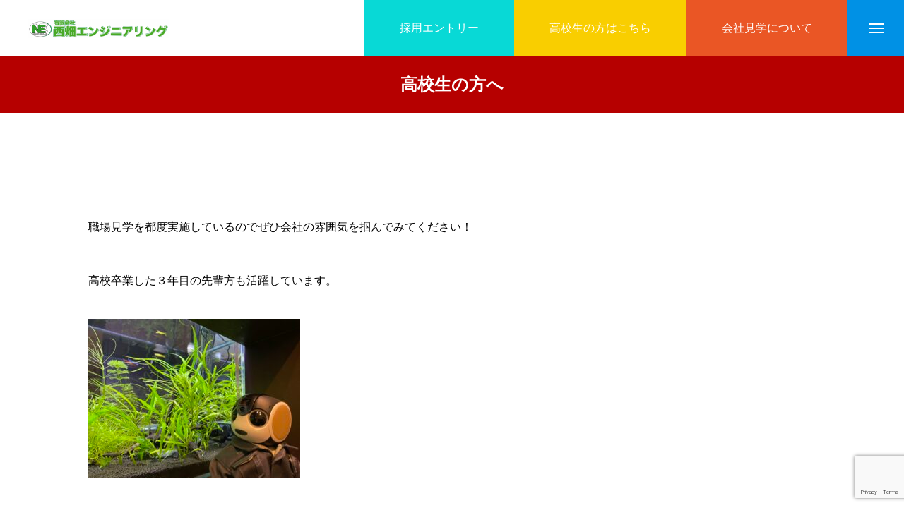

--- FILE ---
content_type: text/html; charset=UTF-8
request_url: https://nishihata-eng.jp/koukousei/
body_size: 7405
content:
<!DOCTYPE html><html class="pc" dir="ltr" lang="ja"><head><meta charset="UTF-8">
<!--[if IE]><meta http-equiv="X-UA-Compatible" content="IE=edge"><![endif]--><meta name="viewport" content="width=device-width"><meta name="description" content="職場見学を都度実施しているのでぜひ会社の雰囲気を掴んでみてください！高校卒業した３年目の先輩方も活躍しています。応募は必ず学校の先生を通してお願いします。"><link rel="pingback" href="https://nishihata-eng.jp/xmlrpc.php"><title>高校生の方へ | 西畑エンジニアリング</title><meta name="robots" content="max-image-preview:large" /><link rel="canonical" href="https://nishihata-eng.jp/koukousei/" /><meta name="generator" content="All in One SEO (AIOSEO) 4.9.3" />
<script type="application/ld+json" class="aioseo-schema">{"@context":"https:\/\/schema.org","@graph":[{"@type":"BreadcrumbList","@id":"https:\/\/nishihata-eng.jp\/koukousei\/#breadcrumblist","itemListElement":[{"@type":"ListItem","@id":"https:\/\/nishihata-eng.jp#listItem","position":1,"name":"\u30db\u30fc\u30e0","item":"https:\/\/nishihata-eng.jp","nextItem":{"@type":"ListItem","@id":"https:\/\/nishihata-eng.jp\/koukousei\/#listItem","name":"\u9ad8\u6821\u751f\u306e\u65b9\u3078"}},{"@type":"ListItem","@id":"https:\/\/nishihata-eng.jp\/koukousei\/#listItem","position":2,"name":"\u9ad8\u6821\u751f\u306e\u65b9\u3078","previousItem":{"@type":"ListItem","@id":"https:\/\/nishihata-eng.jp#listItem","name":"\u30db\u30fc\u30e0"}}]},{"@type":"Organization","@id":"https:\/\/nishihata-eng.jp\/#organization","name":"\u897f\u7551\u30a8\u30f3\u30b8\u30cb\u30a2\u30ea\u30f3\u30b0","url":"https:\/\/nishihata-eng.jp\/"},{"@type":"WebPage","@id":"https:\/\/nishihata-eng.jp\/koukousei\/#webpage","url":"https:\/\/nishihata-eng.jp\/koukousei\/","name":"\u9ad8\u6821\u751f\u306e\u65b9\u3078 | \u897f\u7551\u30a8\u30f3\u30b8\u30cb\u30a2\u30ea\u30f3\u30b0","inLanguage":"ja","isPartOf":{"@id":"https:\/\/nishihata-eng.jp\/#website"},"breadcrumb":{"@id":"https:\/\/nishihata-eng.jp\/koukousei\/#breadcrumblist"},"datePublished":"2024-07-03T16:09:11+09:00","dateModified":"2024-07-03T16:09:11+09:00"},{"@type":"WebSite","@id":"https:\/\/nishihata-eng.jp\/#website","url":"https:\/\/nishihata-eng.jp\/","name":"\u897f\u7551\u30a8\u30f3\u30b8\u30cb\u30a2\u30ea\u30f3\u30b0","inLanguage":"ja","publisher":{"@id":"https:\/\/nishihata-eng.jp\/#organization"}}]}</script><link rel='dns-prefetch' href='//www.googletagmanager.com' /><link rel="preconnect" href="https://fonts.googleapis.com"><link rel="preconnect" href="https://fonts.gstatic.com" crossorigin><link href="https://fonts.googleapis.com/css2?family=Noto+Sans+JP:wght@400;600" rel="stylesheet"><link rel="stylesheet" href="https://nishihata-eng.jp/wp-content/cache/tcd/common.css" type="text/css" media="all">
<script type="text/javascript" src="https://nishihata-eng.jp/wp-includes/js/jquery/jquery.min.js?ver=3.7.1" id="jquery-core-js"></script>
<script type="text/javascript" src="https://nishihata-eng.jp/wp-includes/js/jquery/jquery-migrate.min.js?ver=3.4.1" id="jquery-migrate-js"></script><script type="text/javascript" src="https://www.googletagmanager.com/gtag/js?id=GT-P3M3XH9V" id="google_gtagjs-js" async></script>
<script type="text/javascript" id="google_gtagjs-js-after">window.dataLayer=window.dataLayer||[];function gtag(){dataLayer.push(arguments);}
gtag("set","linker",{"domains":["nishihata-eng.jp"]});gtag("js",new Date());gtag("set","developer_id.dZTNiMT",true);gtag("config","GT-P3M3XH9V");window._googlesitekit=window._googlesitekit||{};window._googlesitekit.throttledEvents=[];window._googlesitekit.gtagEvent=(name,data)=>{var key=JSON.stringify({name,data});if(!!window._googlesitekit.throttledEvents[key]){return;}window._googlesitekit.throttledEvents[key]=true;setTimeout(()=>{delete window._googlesitekit.throttledEvents[key];},5);gtag("event",name,{...data,event_source:"site-kit"});};</script><link rel="https://api.w.org/" href="https://nishihata-eng.jp/wp-json/" /><link rel="alternate" title="JSON" type="application/json" href="https://nishihata-eng.jp/wp-json/wp/v2/pages/3784" /><link rel='shortlink' href='https://nishihata-eng.jp/?p=3784' /><link rel="alternate" title="oEmbed (JSON)" type="application/json+oembed" href="https://nishihata-eng.jp/wp-json/oembed/1.0/embed?url=https%3A%2F%2Fnishihata-eng.jp%2Fkoukousei%2F" /><link rel="alternate" title="oEmbed (XML)" type="text/xml+oembed" href="https://nishihata-eng.jp/wp-json/oembed/1.0/embed?url=https%3A%2F%2Fnishihata-eng.jp%2Fkoukousei%2F&#038;format=xml" /><meta name="generator" content="Site Kit by Google 1.170.0" /><link rel="stylesheet" media="screen and (max-width:1200px)" href="https://nishihata-eng.jp/wp-content/themes/massive_tcd084/css/footer-bar.css?ver=2.9.5"><script src="https://nishihata-eng.jp/wp-content/themes/massive_tcd084/js/jquery.easing.1.4.js?ver=2.9.5"></script>
<script src="https://nishihata-eng.jp/wp-content/themes/massive_tcd084/js/jscript.js?ver=2.9.5"></script>
<script src="https://nishihata-eng.jp/wp-content/themes/massive_tcd084/js/comment.js?ver=2.9.5"></script>
<script src="https://nishihata-eng.jp/wp-content/themes/massive_tcd084/js/parallax.js?ver=2.9.5"></script>
<script src="https://nishihata-eng.jp/wp-content/themes/massive_tcd084/js/simplebar.min.js?ver=2.9.5"></script><script src="https://nishihata-eng.jp/wp-content/themes/massive_tcd084/js/header_fix.js?ver=2.9.5"></script>
<script src="https://nishihata-eng.jp/wp-content/themes/massive_tcd084/js/header_fix_mobile.js?ver=2.9.5"></script><style>#page_header .catch{font-size:64px;color:#fff}#page_header .sub_title{font-size:16px;color:#fff}#page_header .desc{font-size:16px;color:#fff}#page_content{font-size:16px}@media screen and (max-width:1100px){#page_header .catch{font-size:47px}}@media screen and (max-width:750px){#page_header .catch{font-size:30px}#page_header .sub_title{font-size:14px}#page_header .desc{font-size:14px}#page_content{font-size:14px}}#page_header_type2 .title{font-size:24px}@media screen and (max-width:750px){#page_header_type2 .title{font-size:18px}}#site_wrap{display:none}#site_loader_overlay{background:#fff;opacity:1;position:fixed;top:0;left:0;width:100%;height:100%;width:100%;height:100vh;z-index:99999}#site_loader_overlay.slide_up{top:-100vh;opacity:0;-webkit-transition:transition:top 1s cubic-bezier(.83,0,.17,1) .4s,opacity 0s cubic-bezier(.83,0,.17,1) 1.5s;transition:top 1s cubic-bezier(.83,0,.17,1) .4s,opacity 0s cubic-bezier(.83,0,.17,1) 1.5s}#site_loader_overlay.slide_down{top:100vh;opacity:0;-webkit-transition:transition:top 1s cubic-bezier(.83,0,.17,1) .4s,opacity 0s cubic-bezier(.83,0,.17,1) 1.5s;transition:top 1s cubic-bezier(.83,0,.17,1) .4s,opacity 0s cubic-bezier(.83,0,.17,1) 1.5s}#site_loader_overlay.slide_left{left:-100%;opactiy:0;-webkit-transition:transition:left 1s cubic-bezier(.83,0,.17,1) .4s,opacity 0s cubic-bezier(.83,0,.17,1) 1.5s;transition:left 1s cubic-bezier(.83,0,.17,1) .4s,opacity 0s cubic-bezier(.83,0,.17,1) 1.5s}#site_loader_overlay.slide_right{left:100%;opactiy:0;-webkit-transition:transition:left 1s cubic-bezier(.83,0,.17,1) .4s,opacity 0s cubic-bezier(.83,0,.17,1) 1.5s;transition:left 1s cubic-bezier(.83,0,.17,1) .4s,opacity 0s cubic-bezier(.83,0,.17,1) 1.5s}#site_loader_logo{position:relative;width:100%;height:100%}#site_loader_logo_inner{position:absolute;text-align:center;width:100%;top:50%;-ms-transform:translateY(-50%);-webkit-transform:translateY(-50%);transform:translateY(-50%)}#site_loader_overlay.active #site_loader_logo_inner{opacity:0;-webkit-transition:all 1s cubic-bezier(.22,1,.36,1) 0s;transition:all 1s cubic-bezier(.22,1,.36,1) 0s}#site_loader_logo img.mobile{display:none}#site_loader_logo .catch{line-height:1.6;padding:0 50px;width:100%;-webkit-box-sizing:border-box;box-sizing:border-box}#site_loader_logo_inner .message{text-align:left;margin:30px auto 0;display:table}#site_loader_logo.no_logo .message{margin-top:0 !important}#site_loader_logo_inner .message.type2{text-align:center}#site_loader_logo_inner .message.type3{text-align:right}#site_loader_logo_inner .message_inner{display:inline;line-height:1.5;margin:0}@media screen and (max-width:750px){#site_loader_logo.has_mobile_logo img.pc{display:none}#site_loader_logo.has_mobile_logo img.mobile{display:inline}#site_loader_logo .message{margin:23px auto 0}#site_loader_logo .catch{padding:0 20px}}#site_loader_logo .logo_image{opacity:0}#site_loader_logo .catch{opacity:0}#site_loader_logo .message{opacity:0}#site_loader_logo.active .logo_image{-webkit-animation:opacityAnimation 1.4s ease forwards .5s;animation:opacityAnimation 1.4s ease forwards .5s}#site_loader_logo img.use_logo_animation{position:relative;-webkit-animation:slideUpDown 1.5s ease-in-out infinite 0s;animation:slideUpDown 1.5s ease-in-out infinite 0s}#site_loader_logo.active .catch{-webkit-animation:opacityAnimation 1.4s ease forwards .5s;animation:opacityAnimation 1.4s ease forwards .5s}#site_loader_logo.active .message{-webkit-animation:opacityAnimation 1.4s ease forwards 1.5s;animation:opacityAnimation 1.4s ease forwards 1.5s}#site_loader_logo_inner .text{display:inline}#site_loader_logo_inner .dot_animation_wrap{display:inline;margin:0 0 0 4px;position:absolute}#site_loader_logo_inner .dot_animation{display:inline}#site_loader_logo_inner i{width:2px;height:2px;margin:0 4px 0 0;border-radius:100%;display:inline-block;background:#000;-webkit-animation:loading-dots-middle-dots .5s linear infinite;-ms-animation:loading-dots-middle-dots .5s linear infinite;animation:loading-dots-middle-dots .5s linear infinite}#site_loader_logo_inner i:first-child{opacity:0;-webkit-animation:loading-dots-first-dot .5s infinite;-ms-animation:loading-dots-first-dot .5s linear infinite;animation:loading-dots-first-dot .5s linear infinite;-webkit-transform:translate(-4px);-ms-transform:translate(-4px);transform:translate(-4px)}#site_loader_logo_inner i:last-child{-webkit-animation:loading-dots-last-dot .5s linear infinite;-ms-animation:loading-dots-last-dot .5s linear infinite;animation:loading-dots-last-dot .5s linear infinite}@-webkit-keyframes loading-dots-fadein{100%{opacity:1}}@keyframes loading-dots-fadein{100%{opacity:1}}@-webkit-keyframes loading-dots-first-dot{100%{-webkit-transform:translate(6px);-ms-transform:translate(6px);transform:translate(6px);opacity:1}}@keyframes loading-dots-first-dot{100%{-webkit-transform:translate(6px);-ms-transform:translate(6px);transform:translate(6px);opacity:1}}@-webkit-keyframes loading-dots-middle-dots{100%{-webkit-transform:translate(6px);-ms-transform:translate(6px);transform:translate(6px)}}@keyframes loading-dots-middle-dots{100%{-webkit-transform:translate(6px);-ms-transform:translate(6px);transform:translate(6px)}}@-webkit-keyframes loading-dots-last-dot{100%{-webkit-transform:translate(6px);-ms-transform:translate(6px);transform:translate(6px);opacity:0}}@keyframes loading-dots-last-dot{100%{-webkit-transform:translate(6px);-ms-transform:translate(6px);transform:translate(6px);opacity:0}}#site_loader_animation{width:48px;height:48px;font-size:10px;text-indent:-9999em;position:absolute;top:0;left:0;right:0;bottom:0;margin:auto;border:3px solid rgba(0,0,0,.2);border-top-color:#000;border-radius:50%;-webkit-animation:loading-circle 1.1s infinite linear;animation:loading-circle 1.1s infinite linear}@-webkit-keyframes loading-circle{0%{-webkit-transform:rotate(0deg);transform:rotate(0deg)}100%{-webkit-transform:rotate(360deg);transform:rotate(360deg)}}@media only screen and (max-width:767px){#site_loader_animation{width:30px;height:30px}}@keyframes loading-circle{0%{-webkit-transform:rotate(0deg);transform:rotate(0deg)}100%{-webkit-transform:rotate(360deg);transform:rotate(360deg)}}#site_loader_overlay.active #site_loader_animation{opacity:0;-webkit-transition:all 1s cubic-bezier(.22,1,.36,1) 0s;transition:all 1s cubic-bezier(.22,1,.36,1) 0s}#site_loader_logo_inner .message{font-size:16px;color:#000}#site_loader_logo_inner i{background:#000}@media screen and (max-width:750px){#site_loader_logo_inner .message{font-size:14px}}</style>
<script type="text/javascript">jQuery(window).on('scroll load',function(i){var scTop=jQuery(this).scrollTop();var scBottom=scTop+jQuery(this).height();jQuery('.inview').each(function(i){var thisPos=jQuery(this).offset().top+100;if(thisPos<scBottom){jQuery(this).addClass('animate');}});jQuery('.inview_group').each(function(i){var thisPos=jQuery(this).offset().top+100;if(thisPos<scBottom){jQuery(".animate_item",this).each(function(i){jQuery(this).delay(i*300).queue(function(next){jQuery(this).addClass('animate');next();});});}});});</script><script>jQuery(function($){var $window=$(window);var $body=$('body');if($('.q_underline').length){var gradient_prefix=null;$('.q_underline').each(function(){var bbc=$(this).css('borderBottomColor');if(jQuery.inArray(bbc,['transparent','rgba(0, 0, 0, 0)'])==-1){if(gradient_prefix===null){gradient_prefix='';var ua=navigator.userAgent.toLowerCase();if(/webkit/.test(ua)){gradient_prefix='-webkit-';}else if(/firefox/.test(ua)){gradient_prefix='-moz-';}else{gradient_prefix='';}}
$(this).css('borderBottomColor','transparent');if(gradient_prefix){$(this).css('backgroundImage',gradient_prefix+'linear-gradient(left, transparent 50%, '+bbc+' 50%)');}else{$(this).css('backgroundImage','linear-gradient(to right, transparent 50%, '+bbc+' 50%)');}}});$window.on('scroll.q_underline',function(){$('.q_underline:not(.is-active)').each(function(){if($body.hasClass('show-serumtal')){var left=$(this).offset().left;if(window.scrollX>left-window.innerHeight){$(this).addClass('is-active');}}else{var top=$(this).offset().top;if(window.scrollY>top-window.innerHeight){$(this).addClass('is-active');}}});if(!$('.q_underline:not(.is-active)').length){$window.off('scroll.q_underline');}});}});</script><link rel="icon" href="https://nishihata-eng.jp/wp-content/uploads/2020/11/cropped-ne_logo_01-32x32.png" sizes="32x32" /><link rel="icon" href="https://nishihata-eng.jp/wp-content/uploads/2020/11/cropped-ne_logo_01-192x192.png" sizes="192x192" /><link rel="apple-touch-icon" href="https://nishihata-eng.jp/wp-content/uploads/2020/11/cropped-ne_logo_01-180x180.png" /><meta name="msapplication-TileImage" content="https://nishihata-eng.jp/wp-content/uploads/2020/11/cropped-ne_logo_01-270x270.png" /></head><body data-rsssl=1 id="body" class="wp-singular page-template-default page page-id-3784 wp-embed-responsive wp-theme-massive_tcd084 hide_header_scrol_button hide_header_image show_page_header_type2 use_header_fix use_mobile_header_fix"><div id="container"><header id="header"><div id="header_logo"><div class="logo">
<a href="https://nishihata-eng.jp/" title="西畑エンジニアリング">
<img class="pc_logo_image" src="https://nishihata-eng.jp/wp-content/uploads/2021/01/cropped-hururogonew.png?1768669613" alt="西畑エンジニアリング" title="西畑エンジニアリング" width="200" height="27" />
<img class="mobile_logo_image type1" src="https://nishihata-eng.jp/wp-content/uploads/2021/01/cropped-hururogonew.png?1768669613" alt="西畑エンジニアリング" title="西畑エンジニアリング" width="200" height="27" />
</a></div></div><div id="site_description" class="show_desc_pc show_desc_mobile"><span></span></div><div id="header_button" class="clearfix">
<a class="num1" href="https://nishihata-eng.jp/entry/" target="_blank">
<span>採用エントリー</span>
</a>
<a class="num2" href="https://nishihata-eng.jp/koukousei/" target="_blank">
<span>高校生の方はこちら</span>
</a>
<a class="num3" href="https://nishihata-eng.jp/kaisya-kengaku/" target="_blank">
<span>会社見学について</span>
</a></div>
<a id="menu_button" href="#"><span></span><span></span><span></span></a></header><div id="drawer_menu"><div id="drawer_menu_inner"><nav id="global_menu"><ul id="menu-menu-1" class="menu"><li id="menu-item-3371" class="menu-item menu-item-type-custom menu-item-object-custom menu-item-3371 "><a href="/"><div class="inner"><span class="title">ホーム</span></div></a></li><li id="menu-item-3349" class="menu-item menu-item-type-post_type menu-item-object-page menu-item-3349 "><a href="https://nishihata-eng.jp/entry/"><div class="inner"><span class="title">採用エントリー</span></div></a></li><li id="menu-item-2822" class="menu-item menu-item-type-post_type menu-item-object-page menu-item-2822 "><a href="https://nishihata-eng.jp/company/"><div class="inner"><span class="title">会社概要</span></div></a></li><li id="menu-item-4038" class="menu-item menu-item-type-post_type menu-item-object-page menu-item-4038 "><a href="https://nishihata-eng.jp/business/"><div class="inner"><span class="title">事業紹介</span></div></a></li><li id="menu-item-4109" class="menu-item menu-item-type-custom menu-item-object-custom menu-item-4109 "><a href="https://web-project.nishihata-eng.jp/"><div class="inner"><span class="title">Web事業部-OneCraft</span></div></a></li></ul></nav><div id="drawer_menu_footer"><ul id="drawer_footer_sns" class="footer_sns clearfix"><li class="rss"><a href="https://nishihata-eng.jp/feed/" rel="nofollow" target="_blank" title="RSS"><span>RSS</span></a></li></ul><div id="drawer_footer_menu" class="clearfix"><ul id="menu-%e3%83%95%e3%83%83%e3%82%bf%e3%83%bc" class="menu"><li id="menu-item-4045" class="menu-item menu-item-type-post_type menu-item-object-page menu-item-4045 "><a href="https://nishihata-eng.jp/company/">会社概要</a></li><li id="menu-item-4039" class="menu-item menu-item-type-post_type menu-item-object-page menu-item-privacy-policy menu-item-4039 "><a rel="privacy-policy" href="https://nishihata-eng.jp/privacy-policy/">プライバシーポリシー</a></li><li id="menu-item-4041" class="menu-item menu-item-type-post_type menu-item-object-page menu-item-4041 "><a href="https://nishihata-eng.jp/business/">事業紹介</a></li><li id="menu-item-4042" class="menu-item menu-item-type-post_type menu-item-object-page menu-item-4042 "><a href="https://nishihata-eng.jp/entry/">西畑エンジニアリング採用エントリー</a></li><li id="menu-item-4108" class="menu-item menu-item-type-custom menu-item-object-custom menu-item-4108 "><a href="https://web-project.nishihata-eng.jp/">Web事業部-OneCraft</a></li></ul></div></div></div></div><div id="page_header_type2" style="color:#ffffff; background:#b60000;"><h1 class="title rich_font_1">高校生の方へ</h1></div><div id="page_content"><article><div class="post_content clearfix"><p>職場見学を都度実施しているのでぜひ会社の雰囲気を掴んでみてください！</p><p>高校卒業した３年目の先輩方も活躍しています。</p><p><img decoding="async" class="alignnone wp-image-3451 size-medium" style="font-size: 16px;" src="https://nishihata-eng.jp/wp-content/uploads/2022/06/IMG_3066-300x225.jpg" alt="" width="300" height="225" srcset="https://nishihata-eng.jp/wp-content/uploads/2022/06/IMG_3066-300x225.jpg 300w, https://nishihata-eng.jp/wp-content/uploads/2022/06/IMG_3066-1024x768.jpg 1024w, https://nishihata-eng.jp/wp-content/uploads/2022/06/IMG_3066-768x576.jpg 768w, https://nishihata-eng.jp/wp-content/uploads/2022/06/IMG_3066-1536x1152.jpg 1536w, https://nishihata-eng.jp/wp-content/uploads/2022/06/IMG_3066-2048x1536.jpg 2048w" sizes="(max-width: 300px) 100vw, 300px" /></p><p>応募は必ず学校の先生を通してお願いします。</p><p><a href="https://nishihata-eng.jp/qr-2/" rel="nofollow ">先輩社員ショートインタビュー動画はこちら</a></p><p>&nbsp;</p></div></article></div><div id="return_top_pc">
<a href="#body"><span>TOP</span></a></div><footer id="footer"><div id="footer_banner"><div class="banner banner1">
<a class="animate_background clearfix" href="https://nishihata-eng.jp/entry/"><div class="image_wrap"><div class="image" style="background:url(<br />
<b>Warning</b>:  Trying to access array offset on false in <b>/home/c4117279/public_html/nishihata-eng.jp/wp-content/themes/massive_tcd084/footer.php</b> on line <b>45</b><br />
) no-repeat center center; background-size:cover;"></div></div><div class="title_area"><div class="title rich_font_1">採用エントリー</div><p class="desc">LINE又はフォームでエントリー可能です。</p></div>
</a></div><div class="banner banner2">
<a class="animate_background clearfix" href="https://nishihata-eng.jp/kaisya-kengaku/"><div class="image_wrap"><div class="image" style="background:url(<br />
<b>Warning</b>:  Trying to access array offset on false in <b>/home/c4117279/public_html/nishihata-eng.jp/wp-content/themes/massive_tcd084/footer.php</b> on line <b>45</b><br />
) no-repeat center center; background-size:cover;"></div></div><div class="title_area"><div class="title rich_font_1">会社見学について</div><p class="desc">西畑エンジでは、入社をご希望の方や転職活動中の方を対象に、会社見学を開催しております！</p></div>
</a></div></div><div id="footer_bottom"><div id="footer_logo"><div class="logo">
<a href="https://nishihata-eng.jp/" title="西畑エンジニアリング">
<img class="pc_logo_image" src="https://nishihata-eng.jp/wp-content/uploads/2025/06/7365eceb74975f1502beefa7eacb9aaa-e1762406195212.png?1768669613" alt="西畑エンジニアリング" title="西畑エンジニアリング" width="150" height="150" />
<span class="mobile_logo_text" style="font-size:24px;">西畑エンジニアリング</span>
</a></div></div><ul id="footer_sns" class="footer_sns clearfix"><li class="rss"><a href="https://nishihata-eng.jp/feed/" rel="nofollow" target="_blank" title="RSS"><span>RSS</span></a></li></ul></div><div id="footer_menu_bottom"><ul id="menu-%e3%83%95%e3%83%83%e3%82%bf%e3%83%bc-1" class="menu"><li class="menu-item menu-item-type-post_type menu-item-object-page menu-item-4045 "><a href="https://nishihata-eng.jp/company/">会社概要</a></li><li class="menu-item menu-item-type-post_type menu-item-object-page menu-item-privacy-policy menu-item-4039 "><a rel="privacy-policy" href="https://nishihata-eng.jp/privacy-policy/">プライバシーポリシー</a></li><li class="menu-item menu-item-type-post_type menu-item-object-page menu-item-4041 "><a href="https://nishihata-eng.jp/business/">事業紹介</a></li><li class="menu-item menu-item-type-post_type menu-item-object-page menu-item-4042 "><a href="https://nishihata-eng.jp/entry/">西畑エンジニアリング採用エントリー</a></li><li class="menu-item menu-item-type-custom menu-item-object-custom menu-item-4108 "><a href="https://web-project.nishihata-eng.jp/">Web事業部-OneCraft</a></li></ul></div><p id="copyright">(c) 2002-2025 有限会社西畑エンジニアリング All Rights Reserved.</p></footer><div id="return_top">
<a href="#body"><span>TOP</span></a></div></div><script>jQuery(document).ready(function($){$('#page_header .animate_item').each(function(i){$(this).delay(i*500).queue(function(next){$(this).addClass('animate');next();});});});</script><script type="speculationrules">{"prefetch":[{"source":"document","where":{"and":[{"href_matches":"\/*"},{"not":{"href_matches":["\/wp-*.php","\/wp-admin\/*","\/wp-content\/uploads\/*","\/wp-content\/*","\/wp-content\/plugins\/*","\/wp-content\/themes\/massive_tcd084\/*","\/*\\?(.+)"]}},{"not":{"selector_matches":"a[rel~=\"nofollow\"]"}},{"not":{"selector_matches":".no-prefetch, .no-prefetch a"}}]},"eagerness":"conservative"}]}</script>
<script type="text/javascript" src="https://nishihata-eng.jp/wp-includes/js/comment-reply.min.js?ver=6.8.3" id="comment-reply-js" async="async" data-wp-strategy="async"></script>
<script type="text/javascript" src="https://nishihata-eng.jp/wp-includes/js/dist/hooks.min.js?ver=4d63a3d491d11ffd8ac6" id="wp-hooks-js"></script>
<script type="text/javascript" src="https://nishihata-eng.jp/wp-includes/js/dist/i18n.min.js?ver=5e580eb46a90c2b997e6" id="wp-i18n-js"></script>
<script type="text/javascript" id="wp-i18n-js-after">wp.i18n.setLocaleData({'text direction\u0004ltr':['ltr']});</script>
<script type="text/javascript" src="https://nishihata-eng.jp/wp-content/plugins/contact-form-7/includes/swv/js/index.js?ver=6.1.4" id="swv-js"></script>
<script type="text/javascript" id="contact-form-7-js-translations">(function(domain,translations){var localeData=translations.locale_data[domain]||translations.locale_data.messages;localeData[""].domain=domain;wp.i18n.setLocaleData(localeData,domain);})("contact-form-7",{"translation-revision-date":"2025-11-30 08:12:23+0000","generator":"GlotPress\/4.0.3","domain":"messages","locale_data":{"messages":{"":{"domain":"messages","plural-forms":"nplurals=1; plural=0;","lang":"ja_JP"},"This contact form is placed in the wrong place.":["\u3053\u306e\u30b3\u30f3\u30bf\u30af\u30c8\u30d5\u30a9\u30fc\u30e0\u306f\u9593\u9055\u3063\u305f\u4f4d\u7f6e\u306b\u7f6e\u304b\u308c\u3066\u3044\u307e\u3059\u3002"],"Error:":["\u30a8\u30e9\u30fc:"]}},"comment":{"reference":"includes\/js\/index.js"}});</script>
<script type="text/javascript" id="contact-form-7-js-before">var wpcf7={"api":{"root":"https:\/\/nishihata-eng.jp\/wp-json\/","namespace":"contact-form-7\/v1"}};</script>
<script type="text/javascript" src="https://nishihata-eng.jp/wp-content/plugins/contact-form-7/includes/js/index.js?ver=6.1.4" id="contact-form-7-js"></script>
<script type="text/javascript" id="wpcf7cf-scripts-js-extra">var wpcf7cf_global_settings={"ajaxurl":"https:\/\/nishihata-eng.jp\/wp-admin\/admin-ajax.php"};</script>
<script type="text/javascript" src="https://nishihata-eng.jp/wp-content/plugins/cf7-conditional-fields/js/scripts.js?ver=2.6.7" id="wpcf7cf-scripts-js"></script>
<script type="text/javascript" src="https://www.google.com/recaptcha/api.js?render=6LefHQYaAAAAAL_0TUWp5gAZFOdFo46reBEkIOk2&amp;ver=3.0" id="google-recaptcha-js"></script>
<script type="text/javascript" src="https://nishihata-eng.jp/wp-includes/js/dist/vendor/wp-polyfill.min.js?ver=3.15.0" id="wp-polyfill-js"></script>
<script type="text/javascript" id="wpcf7-recaptcha-js-before">var wpcf7_recaptcha={"sitekey":"6LefHQYaAAAAAL_0TUWp5gAZFOdFo46reBEkIOk2","actions":{"homepage":"homepage","contactform":"contactform"}};</script>
<script type="text/javascript" src="https://nishihata-eng.jp/wp-content/plugins/contact-form-7/modules/recaptcha/index.js?ver=6.1.4" id="wpcf7-recaptcha-js"></script>
<script type="text/javascript" src="https://nishihata-eng.jp/wp-content/plugins/google-site-kit/dist/assets/js/googlesitekit-events-provider-contact-form-7-40476021fb6e59177033.js" id="googlesitekit-events-provider-contact-form-7-js" defer></script></body></html>
<!-- Compressed by TCD -->

--- FILE ---
content_type: text/html; charset=utf-8
request_url: https://www.google.com/recaptcha/api2/anchor?ar=1&k=6LefHQYaAAAAAL_0TUWp5gAZFOdFo46reBEkIOk2&co=aHR0cHM6Ly9uaXNoaWhhdGEtZW5nLmpwOjQ0Mw..&hl=en&v=PoyoqOPhxBO7pBk68S4YbpHZ&size=invisible&anchor-ms=20000&execute-ms=30000&cb=94dkron7viar
body_size: 48727
content:
<!DOCTYPE HTML><html dir="ltr" lang="en"><head><meta http-equiv="Content-Type" content="text/html; charset=UTF-8">
<meta http-equiv="X-UA-Compatible" content="IE=edge">
<title>reCAPTCHA</title>
<style type="text/css">
/* cyrillic-ext */
@font-face {
  font-family: 'Roboto';
  font-style: normal;
  font-weight: 400;
  font-stretch: 100%;
  src: url(//fonts.gstatic.com/s/roboto/v48/KFO7CnqEu92Fr1ME7kSn66aGLdTylUAMa3GUBHMdazTgWw.woff2) format('woff2');
  unicode-range: U+0460-052F, U+1C80-1C8A, U+20B4, U+2DE0-2DFF, U+A640-A69F, U+FE2E-FE2F;
}
/* cyrillic */
@font-face {
  font-family: 'Roboto';
  font-style: normal;
  font-weight: 400;
  font-stretch: 100%;
  src: url(//fonts.gstatic.com/s/roboto/v48/KFO7CnqEu92Fr1ME7kSn66aGLdTylUAMa3iUBHMdazTgWw.woff2) format('woff2');
  unicode-range: U+0301, U+0400-045F, U+0490-0491, U+04B0-04B1, U+2116;
}
/* greek-ext */
@font-face {
  font-family: 'Roboto';
  font-style: normal;
  font-weight: 400;
  font-stretch: 100%;
  src: url(//fonts.gstatic.com/s/roboto/v48/KFO7CnqEu92Fr1ME7kSn66aGLdTylUAMa3CUBHMdazTgWw.woff2) format('woff2');
  unicode-range: U+1F00-1FFF;
}
/* greek */
@font-face {
  font-family: 'Roboto';
  font-style: normal;
  font-weight: 400;
  font-stretch: 100%;
  src: url(//fonts.gstatic.com/s/roboto/v48/KFO7CnqEu92Fr1ME7kSn66aGLdTylUAMa3-UBHMdazTgWw.woff2) format('woff2');
  unicode-range: U+0370-0377, U+037A-037F, U+0384-038A, U+038C, U+038E-03A1, U+03A3-03FF;
}
/* math */
@font-face {
  font-family: 'Roboto';
  font-style: normal;
  font-weight: 400;
  font-stretch: 100%;
  src: url(//fonts.gstatic.com/s/roboto/v48/KFO7CnqEu92Fr1ME7kSn66aGLdTylUAMawCUBHMdazTgWw.woff2) format('woff2');
  unicode-range: U+0302-0303, U+0305, U+0307-0308, U+0310, U+0312, U+0315, U+031A, U+0326-0327, U+032C, U+032F-0330, U+0332-0333, U+0338, U+033A, U+0346, U+034D, U+0391-03A1, U+03A3-03A9, U+03B1-03C9, U+03D1, U+03D5-03D6, U+03F0-03F1, U+03F4-03F5, U+2016-2017, U+2034-2038, U+203C, U+2040, U+2043, U+2047, U+2050, U+2057, U+205F, U+2070-2071, U+2074-208E, U+2090-209C, U+20D0-20DC, U+20E1, U+20E5-20EF, U+2100-2112, U+2114-2115, U+2117-2121, U+2123-214F, U+2190, U+2192, U+2194-21AE, U+21B0-21E5, U+21F1-21F2, U+21F4-2211, U+2213-2214, U+2216-22FF, U+2308-230B, U+2310, U+2319, U+231C-2321, U+2336-237A, U+237C, U+2395, U+239B-23B7, U+23D0, U+23DC-23E1, U+2474-2475, U+25AF, U+25B3, U+25B7, U+25BD, U+25C1, U+25CA, U+25CC, U+25FB, U+266D-266F, U+27C0-27FF, U+2900-2AFF, U+2B0E-2B11, U+2B30-2B4C, U+2BFE, U+3030, U+FF5B, U+FF5D, U+1D400-1D7FF, U+1EE00-1EEFF;
}
/* symbols */
@font-face {
  font-family: 'Roboto';
  font-style: normal;
  font-weight: 400;
  font-stretch: 100%;
  src: url(//fonts.gstatic.com/s/roboto/v48/KFO7CnqEu92Fr1ME7kSn66aGLdTylUAMaxKUBHMdazTgWw.woff2) format('woff2');
  unicode-range: U+0001-000C, U+000E-001F, U+007F-009F, U+20DD-20E0, U+20E2-20E4, U+2150-218F, U+2190, U+2192, U+2194-2199, U+21AF, U+21E6-21F0, U+21F3, U+2218-2219, U+2299, U+22C4-22C6, U+2300-243F, U+2440-244A, U+2460-24FF, U+25A0-27BF, U+2800-28FF, U+2921-2922, U+2981, U+29BF, U+29EB, U+2B00-2BFF, U+4DC0-4DFF, U+FFF9-FFFB, U+10140-1018E, U+10190-1019C, U+101A0, U+101D0-101FD, U+102E0-102FB, U+10E60-10E7E, U+1D2C0-1D2D3, U+1D2E0-1D37F, U+1F000-1F0FF, U+1F100-1F1AD, U+1F1E6-1F1FF, U+1F30D-1F30F, U+1F315, U+1F31C, U+1F31E, U+1F320-1F32C, U+1F336, U+1F378, U+1F37D, U+1F382, U+1F393-1F39F, U+1F3A7-1F3A8, U+1F3AC-1F3AF, U+1F3C2, U+1F3C4-1F3C6, U+1F3CA-1F3CE, U+1F3D4-1F3E0, U+1F3ED, U+1F3F1-1F3F3, U+1F3F5-1F3F7, U+1F408, U+1F415, U+1F41F, U+1F426, U+1F43F, U+1F441-1F442, U+1F444, U+1F446-1F449, U+1F44C-1F44E, U+1F453, U+1F46A, U+1F47D, U+1F4A3, U+1F4B0, U+1F4B3, U+1F4B9, U+1F4BB, U+1F4BF, U+1F4C8-1F4CB, U+1F4D6, U+1F4DA, U+1F4DF, U+1F4E3-1F4E6, U+1F4EA-1F4ED, U+1F4F7, U+1F4F9-1F4FB, U+1F4FD-1F4FE, U+1F503, U+1F507-1F50B, U+1F50D, U+1F512-1F513, U+1F53E-1F54A, U+1F54F-1F5FA, U+1F610, U+1F650-1F67F, U+1F687, U+1F68D, U+1F691, U+1F694, U+1F698, U+1F6AD, U+1F6B2, U+1F6B9-1F6BA, U+1F6BC, U+1F6C6-1F6CF, U+1F6D3-1F6D7, U+1F6E0-1F6EA, U+1F6F0-1F6F3, U+1F6F7-1F6FC, U+1F700-1F7FF, U+1F800-1F80B, U+1F810-1F847, U+1F850-1F859, U+1F860-1F887, U+1F890-1F8AD, U+1F8B0-1F8BB, U+1F8C0-1F8C1, U+1F900-1F90B, U+1F93B, U+1F946, U+1F984, U+1F996, U+1F9E9, U+1FA00-1FA6F, U+1FA70-1FA7C, U+1FA80-1FA89, U+1FA8F-1FAC6, U+1FACE-1FADC, U+1FADF-1FAE9, U+1FAF0-1FAF8, U+1FB00-1FBFF;
}
/* vietnamese */
@font-face {
  font-family: 'Roboto';
  font-style: normal;
  font-weight: 400;
  font-stretch: 100%;
  src: url(//fonts.gstatic.com/s/roboto/v48/KFO7CnqEu92Fr1ME7kSn66aGLdTylUAMa3OUBHMdazTgWw.woff2) format('woff2');
  unicode-range: U+0102-0103, U+0110-0111, U+0128-0129, U+0168-0169, U+01A0-01A1, U+01AF-01B0, U+0300-0301, U+0303-0304, U+0308-0309, U+0323, U+0329, U+1EA0-1EF9, U+20AB;
}
/* latin-ext */
@font-face {
  font-family: 'Roboto';
  font-style: normal;
  font-weight: 400;
  font-stretch: 100%;
  src: url(//fonts.gstatic.com/s/roboto/v48/KFO7CnqEu92Fr1ME7kSn66aGLdTylUAMa3KUBHMdazTgWw.woff2) format('woff2');
  unicode-range: U+0100-02BA, U+02BD-02C5, U+02C7-02CC, U+02CE-02D7, U+02DD-02FF, U+0304, U+0308, U+0329, U+1D00-1DBF, U+1E00-1E9F, U+1EF2-1EFF, U+2020, U+20A0-20AB, U+20AD-20C0, U+2113, U+2C60-2C7F, U+A720-A7FF;
}
/* latin */
@font-face {
  font-family: 'Roboto';
  font-style: normal;
  font-weight: 400;
  font-stretch: 100%;
  src: url(//fonts.gstatic.com/s/roboto/v48/KFO7CnqEu92Fr1ME7kSn66aGLdTylUAMa3yUBHMdazQ.woff2) format('woff2');
  unicode-range: U+0000-00FF, U+0131, U+0152-0153, U+02BB-02BC, U+02C6, U+02DA, U+02DC, U+0304, U+0308, U+0329, U+2000-206F, U+20AC, U+2122, U+2191, U+2193, U+2212, U+2215, U+FEFF, U+FFFD;
}
/* cyrillic-ext */
@font-face {
  font-family: 'Roboto';
  font-style: normal;
  font-weight: 500;
  font-stretch: 100%;
  src: url(//fonts.gstatic.com/s/roboto/v48/KFO7CnqEu92Fr1ME7kSn66aGLdTylUAMa3GUBHMdazTgWw.woff2) format('woff2');
  unicode-range: U+0460-052F, U+1C80-1C8A, U+20B4, U+2DE0-2DFF, U+A640-A69F, U+FE2E-FE2F;
}
/* cyrillic */
@font-face {
  font-family: 'Roboto';
  font-style: normal;
  font-weight: 500;
  font-stretch: 100%;
  src: url(//fonts.gstatic.com/s/roboto/v48/KFO7CnqEu92Fr1ME7kSn66aGLdTylUAMa3iUBHMdazTgWw.woff2) format('woff2');
  unicode-range: U+0301, U+0400-045F, U+0490-0491, U+04B0-04B1, U+2116;
}
/* greek-ext */
@font-face {
  font-family: 'Roboto';
  font-style: normal;
  font-weight: 500;
  font-stretch: 100%;
  src: url(//fonts.gstatic.com/s/roboto/v48/KFO7CnqEu92Fr1ME7kSn66aGLdTylUAMa3CUBHMdazTgWw.woff2) format('woff2');
  unicode-range: U+1F00-1FFF;
}
/* greek */
@font-face {
  font-family: 'Roboto';
  font-style: normal;
  font-weight: 500;
  font-stretch: 100%;
  src: url(//fonts.gstatic.com/s/roboto/v48/KFO7CnqEu92Fr1ME7kSn66aGLdTylUAMa3-UBHMdazTgWw.woff2) format('woff2');
  unicode-range: U+0370-0377, U+037A-037F, U+0384-038A, U+038C, U+038E-03A1, U+03A3-03FF;
}
/* math */
@font-face {
  font-family: 'Roboto';
  font-style: normal;
  font-weight: 500;
  font-stretch: 100%;
  src: url(//fonts.gstatic.com/s/roboto/v48/KFO7CnqEu92Fr1ME7kSn66aGLdTylUAMawCUBHMdazTgWw.woff2) format('woff2');
  unicode-range: U+0302-0303, U+0305, U+0307-0308, U+0310, U+0312, U+0315, U+031A, U+0326-0327, U+032C, U+032F-0330, U+0332-0333, U+0338, U+033A, U+0346, U+034D, U+0391-03A1, U+03A3-03A9, U+03B1-03C9, U+03D1, U+03D5-03D6, U+03F0-03F1, U+03F4-03F5, U+2016-2017, U+2034-2038, U+203C, U+2040, U+2043, U+2047, U+2050, U+2057, U+205F, U+2070-2071, U+2074-208E, U+2090-209C, U+20D0-20DC, U+20E1, U+20E5-20EF, U+2100-2112, U+2114-2115, U+2117-2121, U+2123-214F, U+2190, U+2192, U+2194-21AE, U+21B0-21E5, U+21F1-21F2, U+21F4-2211, U+2213-2214, U+2216-22FF, U+2308-230B, U+2310, U+2319, U+231C-2321, U+2336-237A, U+237C, U+2395, U+239B-23B7, U+23D0, U+23DC-23E1, U+2474-2475, U+25AF, U+25B3, U+25B7, U+25BD, U+25C1, U+25CA, U+25CC, U+25FB, U+266D-266F, U+27C0-27FF, U+2900-2AFF, U+2B0E-2B11, U+2B30-2B4C, U+2BFE, U+3030, U+FF5B, U+FF5D, U+1D400-1D7FF, U+1EE00-1EEFF;
}
/* symbols */
@font-face {
  font-family: 'Roboto';
  font-style: normal;
  font-weight: 500;
  font-stretch: 100%;
  src: url(//fonts.gstatic.com/s/roboto/v48/KFO7CnqEu92Fr1ME7kSn66aGLdTylUAMaxKUBHMdazTgWw.woff2) format('woff2');
  unicode-range: U+0001-000C, U+000E-001F, U+007F-009F, U+20DD-20E0, U+20E2-20E4, U+2150-218F, U+2190, U+2192, U+2194-2199, U+21AF, U+21E6-21F0, U+21F3, U+2218-2219, U+2299, U+22C4-22C6, U+2300-243F, U+2440-244A, U+2460-24FF, U+25A0-27BF, U+2800-28FF, U+2921-2922, U+2981, U+29BF, U+29EB, U+2B00-2BFF, U+4DC0-4DFF, U+FFF9-FFFB, U+10140-1018E, U+10190-1019C, U+101A0, U+101D0-101FD, U+102E0-102FB, U+10E60-10E7E, U+1D2C0-1D2D3, U+1D2E0-1D37F, U+1F000-1F0FF, U+1F100-1F1AD, U+1F1E6-1F1FF, U+1F30D-1F30F, U+1F315, U+1F31C, U+1F31E, U+1F320-1F32C, U+1F336, U+1F378, U+1F37D, U+1F382, U+1F393-1F39F, U+1F3A7-1F3A8, U+1F3AC-1F3AF, U+1F3C2, U+1F3C4-1F3C6, U+1F3CA-1F3CE, U+1F3D4-1F3E0, U+1F3ED, U+1F3F1-1F3F3, U+1F3F5-1F3F7, U+1F408, U+1F415, U+1F41F, U+1F426, U+1F43F, U+1F441-1F442, U+1F444, U+1F446-1F449, U+1F44C-1F44E, U+1F453, U+1F46A, U+1F47D, U+1F4A3, U+1F4B0, U+1F4B3, U+1F4B9, U+1F4BB, U+1F4BF, U+1F4C8-1F4CB, U+1F4D6, U+1F4DA, U+1F4DF, U+1F4E3-1F4E6, U+1F4EA-1F4ED, U+1F4F7, U+1F4F9-1F4FB, U+1F4FD-1F4FE, U+1F503, U+1F507-1F50B, U+1F50D, U+1F512-1F513, U+1F53E-1F54A, U+1F54F-1F5FA, U+1F610, U+1F650-1F67F, U+1F687, U+1F68D, U+1F691, U+1F694, U+1F698, U+1F6AD, U+1F6B2, U+1F6B9-1F6BA, U+1F6BC, U+1F6C6-1F6CF, U+1F6D3-1F6D7, U+1F6E0-1F6EA, U+1F6F0-1F6F3, U+1F6F7-1F6FC, U+1F700-1F7FF, U+1F800-1F80B, U+1F810-1F847, U+1F850-1F859, U+1F860-1F887, U+1F890-1F8AD, U+1F8B0-1F8BB, U+1F8C0-1F8C1, U+1F900-1F90B, U+1F93B, U+1F946, U+1F984, U+1F996, U+1F9E9, U+1FA00-1FA6F, U+1FA70-1FA7C, U+1FA80-1FA89, U+1FA8F-1FAC6, U+1FACE-1FADC, U+1FADF-1FAE9, U+1FAF0-1FAF8, U+1FB00-1FBFF;
}
/* vietnamese */
@font-face {
  font-family: 'Roboto';
  font-style: normal;
  font-weight: 500;
  font-stretch: 100%;
  src: url(//fonts.gstatic.com/s/roboto/v48/KFO7CnqEu92Fr1ME7kSn66aGLdTylUAMa3OUBHMdazTgWw.woff2) format('woff2');
  unicode-range: U+0102-0103, U+0110-0111, U+0128-0129, U+0168-0169, U+01A0-01A1, U+01AF-01B0, U+0300-0301, U+0303-0304, U+0308-0309, U+0323, U+0329, U+1EA0-1EF9, U+20AB;
}
/* latin-ext */
@font-face {
  font-family: 'Roboto';
  font-style: normal;
  font-weight: 500;
  font-stretch: 100%;
  src: url(//fonts.gstatic.com/s/roboto/v48/KFO7CnqEu92Fr1ME7kSn66aGLdTylUAMa3KUBHMdazTgWw.woff2) format('woff2');
  unicode-range: U+0100-02BA, U+02BD-02C5, U+02C7-02CC, U+02CE-02D7, U+02DD-02FF, U+0304, U+0308, U+0329, U+1D00-1DBF, U+1E00-1E9F, U+1EF2-1EFF, U+2020, U+20A0-20AB, U+20AD-20C0, U+2113, U+2C60-2C7F, U+A720-A7FF;
}
/* latin */
@font-face {
  font-family: 'Roboto';
  font-style: normal;
  font-weight: 500;
  font-stretch: 100%;
  src: url(//fonts.gstatic.com/s/roboto/v48/KFO7CnqEu92Fr1ME7kSn66aGLdTylUAMa3yUBHMdazQ.woff2) format('woff2');
  unicode-range: U+0000-00FF, U+0131, U+0152-0153, U+02BB-02BC, U+02C6, U+02DA, U+02DC, U+0304, U+0308, U+0329, U+2000-206F, U+20AC, U+2122, U+2191, U+2193, U+2212, U+2215, U+FEFF, U+FFFD;
}
/* cyrillic-ext */
@font-face {
  font-family: 'Roboto';
  font-style: normal;
  font-weight: 900;
  font-stretch: 100%;
  src: url(//fonts.gstatic.com/s/roboto/v48/KFO7CnqEu92Fr1ME7kSn66aGLdTylUAMa3GUBHMdazTgWw.woff2) format('woff2');
  unicode-range: U+0460-052F, U+1C80-1C8A, U+20B4, U+2DE0-2DFF, U+A640-A69F, U+FE2E-FE2F;
}
/* cyrillic */
@font-face {
  font-family: 'Roboto';
  font-style: normal;
  font-weight: 900;
  font-stretch: 100%;
  src: url(//fonts.gstatic.com/s/roboto/v48/KFO7CnqEu92Fr1ME7kSn66aGLdTylUAMa3iUBHMdazTgWw.woff2) format('woff2');
  unicode-range: U+0301, U+0400-045F, U+0490-0491, U+04B0-04B1, U+2116;
}
/* greek-ext */
@font-face {
  font-family: 'Roboto';
  font-style: normal;
  font-weight: 900;
  font-stretch: 100%;
  src: url(//fonts.gstatic.com/s/roboto/v48/KFO7CnqEu92Fr1ME7kSn66aGLdTylUAMa3CUBHMdazTgWw.woff2) format('woff2');
  unicode-range: U+1F00-1FFF;
}
/* greek */
@font-face {
  font-family: 'Roboto';
  font-style: normal;
  font-weight: 900;
  font-stretch: 100%;
  src: url(//fonts.gstatic.com/s/roboto/v48/KFO7CnqEu92Fr1ME7kSn66aGLdTylUAMa3-UBHMdazTgWw.woff2) format('woff2');
  unicode-range: U+0370-0377, U+037A-037F, U+0384-038A, U+038C, U+038E-03A1, U+03A3-03FF;
}
/* math */
@font-face {
  font-family: 'Roboto';
  font-style: normal;
  font-weight: 900;
  font-stretch: 100%;
  src: url(//fonts.gstatic.com/s/roboto/v48/KFO7CnqEu92Fr1ME7kSn66aGLdTylUAMawCUBHMdazTgWw.woff2) format('woff2');
  unicode-range: U+0302-0303, U+0305, U+0307-0308, U+0310, U+0312, U+0315, U+031A, U+0326-0327, U+032C, U+032F-0330, U+0332-0333, U+0338, U+033A, U+0346, U+034D, U+0391-03A1, U+03A3-03A9, U+03B1-03C9, U+03D1, U+03D5-03D6, U+03F0-03F1, U+03F4-03F5, U+2016-2017, U+2034-2038, U+203C, U+2040, U+2043, U+2047, U+2050, U+2057, U+205F, U+2070-2071, U+2074-208E, U+2090-209C, U+20D0-20DC, U+20E1, U+20E5-20EF, U+2100-2112, U+2114-2115, U+2117-2121, U+2123-214F, U+2190, U+2192, U+2194-21AE, U+21B0-21E5, U+21F1-21F2, U+21F4-2211, U+2213-2214, U+2216-22FF, U+2308-230B, U+2310, U+2319, U+231C-2321, U+2336-237A, U+237C, U+2395, U+239B-23B7, U+23D0, U+23DC-23E1, U+2474-2475, U+25AF, U+25B3, U+25B7, U+25BD, U+25C1, U+25CA, U+25CC, U+25FB, U+266D-266F, U+27C0-27FF, U+2900-2AFF, U+2B0E-2B11, U+2B30-2B4C, U+2BFE, U+3030, U+FF5B, U+FF5D, U+1D400-1D7FF, U+1EE00-1EEFF;
}
/* symbols */
@font-face {
  font-family: 'Roboto';
  font-style: normal;
  font-weight: 900;
  font-stretch: 100%;
  src: url(//fonts.gstatic.com/s/roboto/v48/KFO7CnqEu92Fr1ME7kSn66aGLdTylUAMaxKUBHMdazTgWw.woff2) format('woff2');
  unicode-range: U+0001-000C, U+000E-001F, U+007F-009F, U+20DD-20E0, U+20E2-20E4, U+2150-218F, U+2190, U+2192, U+2194-2199, U+21AF, U+21E6-21F0, U+21F3, U+2218-2219, U+2299, U+22C4-22C6, U+2300-243F, U+2440-244A, U+2460-24FF, U+25A0-27BF, U+2800-28FF, U+2921-2922, U+2981, U+29BF, U+29EB, U+2B00-2BFF, U+4DC0-4DFF, U+FFF9-FFFB, U+10140-1018E, U+10190-1019C, U+101A0, U+101D0-101FD, U+102E0-102FB, U+10E60-10E7E, U+1D2C0-1D2D3, U+1D2E0-1D37F, U+1F000-1F0FF, U+1F100-1F1AD, U+1F1E6-1F1FF, U+1F30D-1F30F, U+1F315, U+1F31C, U+1F31E, U+1F320-1F32C, U+1F336, U+1F378, U+1F37D, U+1F382, U+1F393-1F39F, U+1F3A7-1F3A8, U+1F3AC-1F3AF, U+1F3C2, U+1F3C4-1F3C6, U+1F3CA-1F3CE, U+1F3D4-1F3E0, U+1F3ED, U+1F3F1-1F3F3, U+1F3F5-1F3F7, U+1F408, U+1F415, U+1F41F, U+1F426, U+1F43F, U+1F441-1F442, U+1F444, U+1F446-1F449, U+1F44C-1F44E, U+1F453, U+1F46A, U+1F47D, U+1F4A3, U+1F4B0, U+1F4B3, U+1F4B9, U+1F4BB, U+1F4BF, U+1F4C8-1F4CB, U+1F4D6, U+1F4DA, U+1F4DF, U+1F4E3-1F4E6, U+1F4EA-1F4ED, U+1F4F7, U+1F4F9-1F4FB, U+1F4FD-1F4FE, U+1F503, U+1F507-1F50B, U+1F50D, U+1F512-1F513, U+1F53E-1F54A, U+1F54F-1F5FA, U+1F610, U+1F650-1F67F, U+1F687, U+1F68D, U+1F691, U+1F694, U+1F698, U+1F6AD, U+1F6B2, U+1F6B9-1F6BA, U+1F6BC, U+1F6C6-1F6CF, U+1F6D3-1F6D7, U+1F6E0-1F6EA, U+1F6F0-1F6F3, U+1F6F7-1F6FC, U+1F700-1F7FF, U+1F800-1F80B, U+1F810-1F847, U+1F850-1F859, U+1F860-1F887, U+1F890-1F8AD, U+1F8B0-1F8BB, U+1F8C0-1F8C1, U+1F900-1F90B, U+1F93B, U+1F946, U+1F984, U+1F996, U+1F9E9, U+1FA00-1FA6F, U+1FA70-1FA7C, U+1FA80-1FA89, U+1FA8F-1FAC6, U+1FACE-1FADC, U+1FADF-1FAE9, U+1FAF0-1FAF8, U+1FB00-1FBFF;
}
/* vietnamese */
@font-face {
  font-family: 'Roboto';
  font-style: normal;
  font-weight: 900;
  font-stretch: 100%;
  src: url(//fonts.gstatic.com/s/roboto/v48/KFO7CnqEu92Fr1ME7kSn66aGLdTylUAMa3OUBHMdazTgWw.woff2) format('woff2');
  unicode-range: U+0102-0103, U+0110-0111, U+0128-0129, U+0168-0169, U+01A0-01A1, U+01AF-01B0, U+0300-0301, U+0303-0304, U+0308-0309, U+0323, U+0329, U+1EA0-1EF9, U+20AB;
}
/* latin-ext */
@font-face {
  font-family: 'Roboto';
  font-style: normal;
  font-weight: 900;
  font-stretch: 100%;
  src: url(//fonts.gstatic.com/s/roboto/v48/KFO7CnqEu92Fr1ME7kSn66aGLdTylUAMa3KUBHMdazTgWw.woff2) format('woff2');
  unicode-range: U+0100-02BA, U+02BD-02C5, U+02C7-02CC, U+02CE-02D7, U+02DD-02FF, U+0304, U+0308, U+0329, U+1D00-1DBF, U+1E00-1E9F, U+1EF2-1EFF, U+2020, U+20A0-20AB, U+20AD-20C0, U+2113, U+2C60-2C7F, U+A720-A7FF;
}
/* latin */
@font-face {
  font-family: 'Roboto';
  font-style: normal;
  font-weight: 900;
  font-stretch: 100%;
  src: url(//fonts.gstatic.com/s/roboto/v48/KFO7CnqEu92Fr1ME7kSn66aGLdTylUAMa3yUBHMdazQ.woff2) format('woff2');
  unicode-range: U+0000-00FF, U+0131, U+0152-0153, U+02BB-02BC, U+02C6, U+02DA, U+02DC, U+0304, U+0308, U+0329, U+2000-206F, U+20AC, U+2122, U+2191, U+2193, U+2212, U+2215, U+FEFF, U+FFFD;
}

</style>
<link rel="stylesheet" type="text/css" href="https://www.gstatic.com/recaptcha/releases/PoyoqOPhxBO7pBk68S4YbpHZ/styles__ltr.css">
<script nonce="A6uguoErH82MusZlCKx4Iw" type="text/javascript">window['__recaptcha_api'] = 'https://www.google.com/recaptcha/api2/';</script>
<script type="text/javascript" src="https://www.gstatic.com/recaptcha/releases/PoyoqOPhxBO7pBk68S4YbpHZ/recaptcha__en.js" nonce="A6uguoErH82MusZlCKx4Iw">
      
    </script></head>
<body><div id="rc-anchor-alert" class="rc-anchor-alert"></div>
<input type="hidden" id="recaptcha-token" value="[base64]">
<script type="text/javascript" nonce="A6uguoErH82MusZlCKx4Iw">
      recaptcha.anchor.Main.init("[\x22ainput\x22,[\x22bgdata\x22,\x22\x22,\[base64]/[base64]/[base64]/[base64]/[base64]/[base64]/[base64]/[base64]/[base64]/[base64]\\u003d\x22,\[base64]\x22,\x22JcKARcKLwprDimxDwoA8w7fCnMKowpzCmDIawqtLw6FDwpjDpxR/w4QFCRAswqg8GMOZw7jDpWEDw7syF8OnwpHCiMOSwp3CpWhZdGYHMj3Cn8KzdRPDqhFub8OiK8O7wossw5DDnMO3GktFfcKec8O5RcOxw4cowpvDpMOoAcKNMcOww61GQDRNw7E4wrdUQScFO1HCtsKuUHTDisK2wq/[base64]/[base64]/CrXzDhMKAJXjCh8KuwqE5wq3CuR/DjTgFw5IHJsKvwqQvwrECMGHCoMKVw60nwrDDojnCik1YBlHDm8OcNwomwr06wqFIRSTDjizDtMKJw64Yw6fDn0wew6s2woxyOGfCj8K+wp4YwokuwqBKw598w5J+wrsnRh81wrvCpx3DucKkwojDvkceN8K2w5rDv8KQL1opOSzChsKlZDfDscO/[base64]/[base64]/DpcOzEz1Rw4PDnsO8wrh/w5PChsOMwqHDocKiD1DDo2DCrEjDl37CjMO2d3fCjDEzaMOsw7IhLcOrb8OVw64xw5/DoEzDkj0Xw4zCgcODwpU5S8OyDwIoE8O6BnDClRTDu8O2NwwBeMKtaBlew7oXPmnDtHkoHEjCtMO3wqohZUDCv2fDnVHDp3QPw59jw6/[base64]/wo4qe8KCLMOPwoXCoz7CgFfDnC0iNMKzYn/DuhZ9N8Kyw6wBwqsEOsKHQhUWw6zCtQM2SSIVw7XDmMK5DhXCsMO9wq3DucOgw6EwK1ZHwpLCisKBw7N1CcK2w4rDqMKxAsKjw5/Cn8K2woHCo2MIHMKEwp5nw75YFMK1wqfCssKsCQDCssOlcAfCqsKDDBTChcKWwpbCgF3DkiDCg8Olwqlvw6fCsMOUJ0vDgBzCiVDDusOuwpvDqx/DhH0ow4seGsOSdMOQw4DDixfDiBDDhzjDvCxdLXM2wp8BwqvClSMwaMOUA8Oyw6N2UBchwqEdW1jDiwPDqsO/[base64]/[base64]/Dv0rDm8Kjw7nCpXhGecOBEcK4BDjDhsOVKgfCvsODYXHCjsKPdz7Do8KqHi/CkCTDsgLDujXDkHzDrDg3wrnCssO8bsKJw504wpZNwofCvcOLPSpNawt4wofDlsKiw7wEwq7Cl3vCmRMFLkDDgMK/UQPDo8KLNR/DrsOEbQjCgh7DkcKVAwnCq1rDocK5wqArV8OgBlI6w75Nwo7CsMOvw49mHAwdw5fDm8KoHcOlwpTDv8O2w4RlwpwZLzxtfxnChMKGeGbDncO/wpbChHjCixPCosKgDcK+w45+wonCqW8xEQ4NwrbCiyzDgsKMw5/[base64]/CnsKlwqJ7O8KfVsKkwpLCq8K9w7J5woLDnxjCsMK6wowiSgZoPRVUworCqsKJTsKeW8KwZAvCjTvCjcKKw40jwq4sA8OYfgxAw4fCiMKaQnRmeCPCkcKOFXfDglZIbcOlPsKmfgQBwrXDj8OZwpfDgTYHBMOtw7/Cn8OWw486w5Quw4sqwqXDq8OgesO/JsOBw7URwpwQB8KoNDcwwovChh8ywqPCrTJAw6zDug/Chgo3w5bCi8KiwoVLIHDDosOiwr5cLMO7fMO7w6wfN8OUK08jdFPDvcK4dcOlEMO4HiZfFcOBM8KJQkxFHy3DqcOKw51EQsOLYlYLQk5mwr/Cq8OlejjDvw/Dj3LDrHrCj8OywpA4D8KKwr3ChTHDgMOKdznCoFdeAlNUTMKVN8K6RjXDtRpXw7QDKHTDpcKzw7LCoMOjIBkXw5nDsxNfTSrChcKfwr7CssO3wpnDrcKjw4TDtcO7wrB7a2XCl8KWLno/[base64]/CjEhJUsKGw67ClsKxRsO3RMO7w6UOFULCukvDkwldBidpdDpfFHEpwrU1w5MOwq/CisKKM8Kxw7nDvlJOQG4pd8OTawTDgcKbw7HDtsKSbn3ChsOYImTDrsKGUC/ComZqwpzCi1Y2wrLDqRZ4OVPDp8O0cTAhRyo4wrPCt1sKJBA+wpNhL8OEw68lZsKww4Eyw6s/GsOrwpfDv18xwobCt2DCusOeL1TDnsKVJcOOScK+w5vDksKwcTtXw4DDo1d9JcK5w60QSGTCkBYrw58SJHprwqfCiHtZw7TDscOYDsO1wqvCmRvDpnQBw7/Dkz5YaD4ZPX7DjxRRIsO+XFzDusOQwocLYgJKwplfwrwIJgjCsMOjcCdSMU1Owo/CqcOeOwbCiVXDnksUE8OIfMO3wrsNwqLClsO7w7PCg8OXw6sxHcOkwo1jHMK7w4PCkWbCm8OWwr/CvH5pw63CmlbCvCvCmMOiJSTDrTdHw6zChigNw4DDsMK3w5fDmDTCv8O7w4hawrjDjlbCusKYHA0+w4DDtzfDusKgeMKpZcOmL0LCnWlDTsKzZcOtDDDCvcObw45xJnfDs0owYsKXw7fDtMKeH8OoIcOPMMKwwrbCqk/[base64]/DksOxw4jCtsK7w7d9OznDhMK+wqXDi8OJOyERL1XDvMOpw78xd8ONX8Oww6lDY8Kvw7c+wp7CqcOXw5XDmcKAwrnChGbDpQ/[base64]/w4BhAcO1U0TCj0vDkE3Dn8KbwrTCnFMBwoxJCsOCAMKlEsKQQMOHRy7DocO8wqABATbDhix5w73CphBYw7ptbHVXwq1ww71Ewq3CmMKsVMO3TygxwqkjNMO+w53DhcOLZjvCr28rwqUlw43Cr8KcLVTDtcK/aRzDvcO1wp7CrsO+wqPCg8KbccOaIFbDn8KJL8KMwrQiYSXDqMOlw5EKJ8KxwovDtUkKSMOKKsK/wpnCjsKPE2XCg8K4HsKCw4HDtxPCkjvDnMOeQyIhw7jDvsKKTX43w5Fnw7csJsOEwrcUNcKtwobCqR/DmRZ5NcKGw6HDvTl2wrzChT1rwpBSw5QTwrUGdwXCjB3Cl37ChsOBIcOdTMOhw6/[base64]/G8K5w6JBw6DCs8OBCWUlVMKfQcOAwqvCr0DChMKsw7DCpsOXHsKFwprDoMKfSQzCs8K7VsO+wqc/VCNYAMKMw7A8d8OYwrXClRbDtcK7QhPDtHLDr8KcFsKZw4HDosKrwpREw4oEw7Qhw7oXwr3Dr1FUwrXDqsO1aUEOw6JswqZYw4Zqw705BcO5w6XChXkDRcOUfcKOw6/DjsKWNwvClVDCg8KaRcKqUGPCl8OfwrrDn8OYYFjDu044wrorw4HChwZ3wqhvbTnDucK5WsOKworCgRUtwoYffjHClyvCuxQKPcO/[base64]/wrpowoPDkMO/J0rCnUzCllBIMMO9RcODRWxgKgfDtFgfw5s4wrTDkFAdw5ITwpFvWTbDlsKPw5jDkcOoa8K/CsOQdgLDtUzClhTCucKfBSfChMODM2wMwpvCoDfCjsKRwpzCnyvChAR+wpxCdsKcdVQ+wpsfDCTCgMO/w5dtw4oBUS7DsAZbwpIuw4fDqWPDpMKiw5wCdjzDoTTDusK5AsKRwqdww6sqZMO0w6vCqwnDriHDr8OQfMOPS2zDkxIpPcOhHA8Qw57ClcO/Sz3DksKqw5lcbDDDr8O3w5zDr8OhwoBwG0vCtyfDnsKxeBlqEcOBM8Oqw4/CpMKYGVY/wqEhw4LCisOjUcK6UMKFwrcjSivDrnkLQcOuw6Nzw6XDlcODTcKcwqbDgC5jWX3DpMKpwqTCqiHDvcOcfcObMcOmHi/DhsK2w53CjMOSwr3DhsKfAjTDngpgwqQKa8KaOMOlQSDCgys/dD4Twq/Cn0YQZhFicMKlHMKBwqUZwrxHSMKXFTPDv0fDisKda2zDnxNpEcKCwqLCqnrDmcKJw6N/eCzCiMOxwqLDqgN1w5bDvgPDlcK9w7zDq3vDklXCgcOZwoouXMKRAsKswr1DeV/DglBzN8Kvwr9ywrnCkWLDo0nDr8OdwrPDuUnCj8KLw6DDqsKnYVNhLcK7wrTCm8OqYmDDuWvCn8K/X3bCl8OkV8OCwpfDs33Dj8OSw4/CvRBUw5Udw53CpMK6wq7Ct0l9eSjDuF3Dv8KkBsKmOhdlFxAqXsKZwqVzwoPCg1EOwpBVwrQJHBRkwr4ELQXCukDDmAVFwp0Lw7zCusKLX8K5ASYawrjDt8OkGBh2wogzw61SVz7DqcOVw7c/bcOfwrvDohRQZsOFwp/Dt2FTwqU9E8OPB27Cn3PChsOXwoJdw7/Cn8Kcwo7Cl8KHWXfDoMKewooXHsKDw6/Dk3sRwrE9GTgowrZww7bDrsO1R2saw450w5DDrcKGBMKMw7Bjw5FmJcK9wqRkwrXDkwZ0CjNHwrM7w5HDksKpwo3CkDBUwpFkwpnDhFfDo8Kawq88Q8OnKxTCsDAxSnnDhMO8AMKzwpJnfk/DlggcdsKYwq3CssKzwqjCssK3wqXCv8ODOxPCuMKUfMK8wrTCgRtACsKAw5fCnMK/wpbCjUvCj8K2PylUOMKYLcKlFAZMfcOECibCl8KpIgAYw6kjRkp2wq3CrMOkw6bDtsOibz8Ywrwhw7ITw5/DmX5wwrpdwpvCvMOIGcKaw7DChXDCocKHBxcjfMKEw7HChmUWfwTDhX7DsgYSwpbDmcKURRLDuEUGDMOzw77DoU7DmsO/[base64]/AMOcwq8pL8KXwp7DocORwoEVw5jDkMOSSsKHw4/DlsOoM8OQZsOBw4BSwrfDuD5tO3zCizQvMRzDssKxw4/DgMKXwqTDhMOAwpjCh357w6PDu8KkwqbDlSdJdcO4fzYMVjDDsjTChGnClsKxBsOzakYLAsODw69pe8K0IcOqwrYbO8KUwpvDqMKnwpZ+SWw6SnI5w4nDvQICP8KFQVDDhcOkFlTDlQ3DgcOgwqobw4DCksO8wrMxX8K8w4s/wqbCpVzCoMOlwrA2VsKYUDrDmsKWUz10w7pTfV3ClcKmw7LDqMOCwo0/[base64]/[base64]/[base64]/w5M3w5ZcfhfDs0rDlMKkw6HDkMKTw7oSwqvClknDvlN2w7fCm8OWdVFpwoMuwqzCij0SUMOTDsOUdcOCE8OewpHCsFbDkcOBw4TDt1s+P8KMHsOfPjTCiABxZsKJe8K8wr3DiFMHR3DDqcKYwoHDvMKEwos4HADDtyvCgFAAIE5EwodLOMOgw6vDs8Kcwq/CncOVw6jCt8KEL8K2w4JFLcOnDDUbb2XCj8OWw7IOwq0qwox2SsOAwoLDnw9twrwOe3JbwphQwqJ2LMKsQsOiw6/CoMOtw7JRw5rCr8K2wp7DqsOXCB3Drx7DpTILLQVCFBrCo8O1W8ODd8ObDcK/OsOFOcKvCcOjw73DtDkDcMKGVDoOw5fCiTnCs8KqwoHCoCLCuA18w45iwrzCtkxZwpXChMKfw6rDj2XDminDlSzCnRIpw5/CuWIpGcKVQRvCk8OiW8Kaw5HCi20+fsKjIh3CpmXCoE83w7d1w4XDsCfChWPDrUTDnUpFE8K3I8OeHsOyQ3vDjsOww6p1w6jDl8OAwonCksKtwrDCuMK2w6vDpcKqw4NOXExIFS7CoMKcSVZMw5hjw7gwwp/[base64]/wpbDsBl0w7TDisO8w5DDpyExLsO9w6UQw6rCrsOSPMOZcCbDlTzCtkDCsiYlw7pswqfDqBAcZMOPWcKKdcKXw4p/O2xrEhnDk8OBb38zwqHCpVvCnjfCr8OIEMOPwqtwwo8cwqh4w4bCk3PDmzROT0U5QEfDgiXDvjTCoAlqP8KSwqN9w53Ci0XCscKHwqjDiMKnY0rCksKcwrw/[base64]/woPDlsKcdcOkAmJRwro6w6nDlMOmw7HCoy4fdXk+AApTw5hHwpUUw6sKX8KTwo5MwpATwrTChMO2J8KeBBFhfj/Dk8OAw6wVD8KowqkuWcKHw6dNA8KHOcOebMOSPcK8wr3CnBbDpMKVBmB+fMOWw5F9wrvCqmN6XcKTwrEXOT3CkiU+NRA/bwvDvcKtw4rCs3vCt8K7w4Iuw4QfwoUnI8OLwoEDw40DwrrDoX5ZPsOxw6UCw7IbwrbCrRA9NmDCkMKrfAUuw7jCv8O9wr7Ckn/Di8Kfam4YY3sswr9/wqrDpBHDjUdswq50YXLChcKiZsOoeMO4wq3DjsKQw4TCviTDgWoPw5vCmcKPwqVHd8OpLGPCgcODe07DkApWw4x0wrJ2Bg3Cs2Ryw7/[base64]/CiyjCnS3Dl8KTwok2OsOKLMKRDsKpw4xnwqVTwogvw7ZCw7A7wq5kK0ZEA8K6wqICw57CtywBHS4aw57Cp1sowrE7w4cbw6XClMOPw6zCrTY4w4IRJMOwHsOkcsOxa8KIRx7ChAR/Xjh+wpzCu8O3VcOQAQnDqcKOGsOhw6hfw4TDsHvCkcK6woTCqB3DucKNwoLDrXbDrkTCsMOIw7bDg8KVEsOjNMK0wqV4HMKRw545w67ChMOhXsOhwqTCkWNTwqrCsh8dw4UuwqPCvhYjwpbDgMOUw69CGsKdWcOEdR/CgzVTaUAqP8O2c8Kkw60EJVfDlBzCjHPDvsOlwqXDpCUGwoHDv3TCuhvDqcKhOsONSMKfwpXDk8OKV8Knw6TCnsK6AMKDw6Frwp8/HMK5McKBRcOMw6c2RGnCvsObw5DDsml4D0rCjcOOSMOBwoZ/IsKhw5bDtcOkwpnCtMKDwofCgxfCq8K6SsKZIcO9BMO9wrgvD8OMwqMnw4lPw70edmvDmcKYTMOfEC/DhcKPw7jCu0Iywr8EIXEZwrrDhDDCpMOHw6ocwo1dJXvCusOuTsOPTRAEG8OIw4rCvmzDh3TCn8KSbsOzw4Vvw5fDpAgUw6UewoTDpcOkVxERw7FpH8KPIcOqATRtw4rDhsOYeGhYwpvCu0IGw5leCsKQwo05w61ow44TOsKCw4MUw78hXiZeRsOkwoE/wprCm1UnSGzCljN6wqDCvMObw5IPw57Cs2dJDMOfbsKfCHYOwotyw7bDm8OzeMOzwqAuwoUlYsKzw4VYehRgYcKXL8Kaw7bDrMOoKMOAc2DDi0dlMws3c1Zfwo7CqcOAMcKNFsOIw4PDszrCsyzCo18hw7hcw47DozwzOzI/SMOYTDNYw7jCtAXCr8KBw690wpPCpcKXwpLChcK0w459wp7CkFoPw5/Cm8O7wrPCm8Oew43Dqz4Cwo5rw6rDmcOKwp/DpB/CksOfw7N9FSUVA1nDrkFsfx3DvgfDnCJ+WMKUwoXDh2rCqX9KLcKcw4RuP8KDAQLCocKKwrhqNMOiJgjCl8OQwo/DucO/woHCujfCgEs4Sgwpw6PCq8OVFMKfdEVdN8K6w6Vww4DDrMO0wq/Ds8K/wqbDicKKPgfCjkQnwp0bw4XDv8KkXxXChwFswqhtw6bDnsOAw5nCh15kwoHCkzt+wpN0GHLDtsKBw5vDlcOaIjFtVUpTw7XCm8OqJwHDuxVRwrXCvFByw7LDrsK7axXCpT/CgCDCsBrCtcO3HMKKwoxdNsKbUcKow5QsX8O/wrggFcO5w5xbe1XDtMKuW8Kiw4tSwqUcGcKUwqLCvMOrwrXDk8KnQxN7UGRvwpRMSXvCs09Gw6bCpDwydl3CmMKXMQN6JnvCq8Kdw6ocw5/Ctm3DlWXDtwfCkMOkLWkbPHoeFUkTNMKkw6xGCFIjVcK8fcO0HcOmw7c7RVIYUS8hwrvDkcOBVn8TMhTDtMKVw44/w4vDvi4ow4ckXzUXbcKswrwoF8KMNUVPwr7DpcK/w7MQw5Efw4lyJsOww7XDhMO4GcKpOXtKwonCtMOqw6zDvknDpgvDlcKdEcOnN2smwpLCh8KXw5UlFXwpwrfDpl3Dt8OpccK+woFkXQvDrBDCnE5rw5FnLBNNw6R+wqXDk8KFGi7CnXjCpsONSjvCgQfDjcOywrd1wqHDscOsNU7DgGcOGA/DhcOmwrvDocO7w5l/CMO/Q8K5wphmDBgIeMKNwrIhw4IVPU8iGB4UZcOfw48GIC0Qal7CnsOKGsKywoXDuEvDgMKvZjvDriDCkm8AaMO0w5sKw77DvsK8w59Sw6RtwrNsLFYgaUc0Lk3CksK+NcK0YnBlFMOiwrtiScOdwqU/csKsDgpwwqdwW8OZwqXCrMOeUjFGw4lHwrLCmkjCmcK2w5M9JCLCtsOgw7TDtHE3PMKPwr/[base64]/Dg8Kxw7FaASTCtVodwrF6wr1iIsKGwrzCjjkTW8Opw60swrDDvxbCvcOjSsKUM8OXHVHDkQHCjMOUw7zCthQGKsOmw4bDjcKlGl/DmMK4wpk9w5nChcOUCsO8wrvCi8KPwpzDv8O9w57CjsKUXMOWw5rDiVZKBHnCtsOgw4LDg8O9KwJmEcKldh9mwpUIwrnDtMOoworDsGXCvWhQw4JldcOJeMOAfsKtwrUWw5DDiX8cw69iw5rCnsK+wrk6w4AUw7XDhcKPdW5SwpFjNMKVYcO/[base64]/MlYcw6LDqMKNNcOIw6vDo8OUccKJw6XCvBo6UsKMwpELwq1MSHDDqnzCjMKSwrXCjsK0wqvCp15Uw5rDk2p1wqIZcmZ0SMKIdcKWHMOMwoTCqsKHwpTCo8KrMWIcw7IWCcOOwqTCm1khdMOlWMOme8OawrLCjcO2w5HCrXhwY8OrN8KBYGdRwoLCi8OOdsK/ZsOhPlg6wr7DqR0ldyAJwprCoRLDjsKOw4bDulrCmMOENx3CgcKsC8OjwrzCtldGd8KiNMKBJsK/FcOGwqLCkFfCo8KNfH4+wpdsAcKROH0FW8KXBsOTw5HDjcKbw6fCn8OkOsK+XB1+w6fCqsKjw7VkwobDnzDClMODwr3CkE/CizLDh0huw5XDrU14w7vCtwvDl0pUwq7DkkXDqcO6dV3CrcOXwqlPdcKXfkYRA8Oaw4wnw4/Cg8Kdw6bCljcje8O7w5rDp8OTwqNdwpQVW8KTUXDDuijDvMKZwovCoMOhw5YGwonDsH3Doz/ClMKWwoM4WHRuTXfCsHPCriPCp8KHwqjDs8ODXcOoZsO+w4pUL8KMw5New499w4NZw6NGeMOlwp/CjWLCgsK9YzQRIcKcw5XDsQMMw4BMD8K0QcOaO2vCt0JgFk7CqhRpw6cgW8KNUMKUw6rCqmLDhz/DgcK4UcObw6rCvkfChg3CoAnChXBFAsKyw7zCggMpwpRtw4HCjX9wG3wZOhs5wq/CoBrDmcOWCQnDosO9GylGwqB+wp00wpgjwpHDjmEHw7TDpR7ChMOqAUTCtgIiwrbCkC8MN0HCgQIgdsKWXljCmHd1w5rDrMO3w4ITd3rCjn4VecKCM8O/wobDviHCvlLDt8OdVMKew6zCq8Ohwr9RMQ/DqsKGGcKjw4x9DcOaw7MWw6zCgcOEGMKLw5kvw582YMOSbGzDsMO4wo9Iwo/CvMKww5DChMKoPRLCncKrGS/[base64]/Rk47wrskLkHClsO+w6dSIWtNbgpewo1kwqkOCcKlHSpAw6Y2w7lPBQDDvcObwp82wofDpQVSHcOtOHY8YcO+w4rCvcOQK8KjWsO7XcKuwq43F0YNwqkQBjLCtjfCt8Oiw7hiw4xpwq00eg3CmMOnbVUlwpzDnsOBwo8gwo/CicOrw4RGcBsLw5YAw77CjMK9bcKTwopdcMKuw4ptIsOgw6tvLD/CtBvCuSzCssKOU8ORw5DDjSlkw6dPw5Aswr9sw7Vkw7hJwrlNwpjCuhrCgBbDhx7CpnRgwo5jbcOuwpguCnxfWwABw40nwoYEwqrCjHRLNMOmQ8KWWcOVw4jDg3oFMMOSwqLCpMKewo7CkMKvw7nDomQOwqMyAw7CrsKbw7Z0MsKwXTVSwqkpcsOZwp/[base64]/w4vDkMONQxXDph/Dm8OHfcKjU8KVBcKuesKBw4TDj8Ozw6tBRHfCuQrCm8OjccORwpbCvsO3Rgcje8K/w5ZOLVsmw5xkBTLCt8OkJsKiwqI2ccKZw44Aw7vDscKKw4PDp8OdwqDCtcKgVmDCpz4twoLDlwHCrUHCm8OmH8Oiw7VYG8KCw4VdccOHw7VTfUcOw4wVwrLCj8KswrbDpsObXU0SUMO0wqrComXCiMOoYcKdwrXDisO5w4XChQ7DlMOYwpN/A8OfPV4uE8K5KkfDhAIdCMORaMO+wpJIIcOhw53ChARzDVgEw50gwpbDlMOOwpbCosKiVy1VV8Oew6Ycw5jDlQNlfcOew4TCmsOzWxMBDsOEw6lcwpvCjMK9GU7CuAbCkMOjw6l8w5/[base64]/CqcOVwq3CkwBhacK/[base64]/CrwbDm8OLw4BAVArCsMKAw4vCuk7DicOwIMO1wqw8PMOsGGnCh8KqwpzDhEHDnF1rwpF+FHw9a2wRwoYbwpDCvGNPP8Oow79SSsKWw7/CoMO0wrzDliJAwqEpw6wWw5BWVRzDuwwRHMO9wrnDrjbDsQhLD0/CnMOZFcO5w4XDmSjCoXZQw5kIwoXCljvDmAjCm8O+OsOnwpMvDnfCjsK8PcK6RMKwc8OkT8OcF8K1w4XCu3kqwpBgUEN4woZZwoRBEVsoWcOQB8ONwo/Dv8OtAQnCqipmIybClwjDrQnCvMKfP8OKVx7CgAthccKLwpzDjMKRw6AFaVp4wrAXeTvCnHdowpUGw55/wqHCkk3DjsOLwonDhQzCvG1mwrTClcKfY8OsPl7Dl8K9w7slwrHCr0MPc8KqQsK7wrczwq0/[base64]/EQfDrcOzMkTCr1LCimPDkEx5wqXDr8OFf8OpwpTDscOTw7XDkmgFw4HCvTDDnHPCij1bwocTw6rCvcKEw6/DksOiP8O9w6rDuMK/[base64]/DoBfCvMKfRcOiw6LDlmfDtDPDrgR5KcORw4vCg19AQHbCtsKUG8KKw4ovw61hw5/[base64]/JHDDoMKBw4PCqXRVYcOOwo/CuEHDlCwbZ8KxR1zDu8K6UijCrDTDocKeH8O7wpp/OQ3CsCDCqBZ1w5bDjnXDvsO/wqIiOhxVQixoLQINDcKgw7sRZE7Dq8O9w4zDhMOnw67Dkn/DrsKCwrLDn8OCwrdRZijDgTQAw7HDp8KLFsK9w5zDvQ7Cv2caw4ZVwpN1KcOBw5bCncK6ZQlqAh7Djy4WwpnDosK/w6RYd2DDhGAmw55/a8OhwofDnk0Fw7o0ccOTwpFVwoYcChBTw4xOCAE8UDvClsK7woMHw5nCmwdvXcKJOsKDwoNBXQbCiyFfw5g3Q8K0wrt9R2HDsMOzwrQMaWofwpvCnVg3JmApwpR9FMKFUcOOcF4GQ8O6HQnCn0DCqRd3BRZoDMOuw6/Cq1FIw4YNLHIHwodRY1rCqCPCo8OrWXdWRsOFAcOnwq1mwrXDvcKMWXV6w5rChw9Swq0le8OQZgtjTTI0BcKow5rDmsO5wpzCi8Oqw5QGwqdSUjvCoMKdcW7DizBZwp1+c8KAw6jCsMKGw53DrsO9w4A2wowkw7TDh8K+DMKjwoXCq3NsS3LCosKdw5E2w7UIwosSwp/CiSIeYgVBRGhJQ8O4IsOmU8K9wpXDoMKYScOHw5ddwrtyw70vMDPCtRU9YAbCjU3CqMKNw6XCnmBJQ8OJwrnClcKUZsOiw5PCuUNIwqfChWItw51ke8KFWlnCi11oWsOeAsKZH8Ogw5Epw5gSK8OAwrzCgsOQYgXDgMKxw4fDhcKLw6Fiw7AFX2pIwq7DtmVaFMK/[base64]/[base64]/ClcOiwrp+w60OcXc/[base64]/[base64]/DhsKlJ8OXw6PClsKIwpN2B0U1woTClTHDncKQwpDCisKNDcO9wqTCmDByw53CjXgywpfDjnwBwqVewpvDkHtrwoElw4HCn8KedD7DqXDDmS/CsRgrw7zDlRbDgRrDsF/CtsKww4vCpQIVdMOmwrzDhBEXwq7DrTPCnw7DusKbZcKDRVHCgsOWw4nDt3zDm0Uow499wpPCsMK9DMKMdMOvWcO5w6p2w5FjwqwpwogPwp/CjhHDj8O6wojDksO/wofDh8Osw6URATvCtyR3w6xYasOBwpQyCsOLPRt+woE5wqQowrnDs3PDrQvDpGLDq3A3XAFQa8K1fgvCpMOkwrlPdMOVAcOVw7fCk3/Cg8OHV8Ozw70JwrMUJiQGw6RKwq0CH8O2VcOpSUx6woHDpMOlw5TClMOMCcKow7XDj8K4Z8K3AxLDgyfDoCfCvGnDvsOrwoLDo8O9w7LCvjtrPDdyXsK7w4nCjxdIwqlyYi/DmBPDvcK4wo/[base64]/w4ReA1zDk8K/wrnCmQE5V8OCWsKHAhteIWbDg8K5wqbCgMKWwpAPw5LDk8OqX2Uww73ChDnCscOfw6x9CsK7wofDqcKDHSDDtsKiZU/[base64]/FcOEw5skBcKywp9lW8KiwoXCoDbCr8OCZ8KKImHDmmNKw5TCsRzDuTsywqJlSBExVRxqwoVTZDxew5bDrzUCMcOeScKaISFRbxTCtMOuw7t+wpvDhT0Gwo/CknUoHsKkWMKmbVHCsjPCocK5AMKgw63Do8OEIsKhS8K/[base64]/CqcKUwocawrkBwozDnsKVw7gqw4hiwpvDpsKlwqHCmVLDlcKJXQNLJHBBwoYDwrpFe8Ovw6HDjB8sJRPDvsKpwqtGwr4MRMK8w41BVlzCvQl6wq0swprCnADDlAcyw4TDrVXCpiTCgcO8w7cuES0Zw7EnFcKgesKhw4fCkUbDuTXCkivDqMOew7zDs8K0JcOAJcO/[base64]/[base64]/KgXCnsKjw4/ClcKPEix8dhI2TcKowoDCocK+w6XCklXDvS3DpcKbw57DsFlpWcKCWMOAdXd/CcO4wqoSwrsOUW/DkcKdQzxxd8KawpzCrEV5w7tSIkcRflfCvEbChsK6w4bDhcOqAhfDrcKqw5TCmsKzMzEZFkbCqsOSNVrCrxwSwrlcw4lMF3bCpsOtw4BUAFRmHsO6w6dGD8KTw4d2LnF8AzfDgG8qQMOgwpZhwpHDvGbCqsOdw5tFUcK6fVZENRQAwp/Dp8OddsKNw5fChhtbT2LCp0EYwo1Ew7/Cj0dicgphwqvDsCQ6V286E8OTJcOmw5sVw4nDnRrDnDpQwrXDqQ8uw4fCpC0Ad8O5wq5cw4LDqcOew5/CisKiKsOtwo3Ds0MPw7l0wot5HMKvb8KewoQVd8KQwoJmw5BCX8O2woh7EhfDrsKNwpkgwodhZ8K8P8KLwr/CtsOaGgtxd3zCsTjCunHDt8KYZcO6wozCm8KGFAAjHAjCnF8DVGU6MMODw5Muwp5kUlc1ZcOEwq9mBMO7wrNoUMOHw68Xw7DCgQvCugFcM8KGwojCocKcw7bDp8Kmw47DtcKHw4PCr8K0wpVtw5RjU8OWcMKMwpN0w7rCjl5cMRY/[base64]/DvQBSw4fDpXxGwp/CosKIOgVkCkk5JR9HwrTDlcO6wp5kw6vDiAzDq8K/PcKVCnfDk8KcVMKKwoXCmjPCvMOWCcKcVGfCnSXDqsO2MgDClD/Co8KcVsKyCmMuYAVWJnPCrsKGw6srwrdSAAl5w5fDncKaw4TDg8Oow5rCtAMIC8OtISrDsAZdw4HCtcONYsOIwr/DgSzDiMKNwrZaD8K4wpHDg8OMSwQMTsKkw6DCsnkpf2xxw5PDkMK+w5cLYxnCsMKsw7rDrsKvw7bCtGo8wqhuw47DrU/[base64]/[base64]/[base64]/CpMKYw7fDpgMyUGFaFMODwpIiE8KXwrfDlMKqwoHDiUcjw4lAQ1xsHcOSw5vCrmkFfMKlwpzCkV9hPWvCkTY2Q8O4FsKyUh/[base64]/O8KxaEkEfzfCjcOOw4Q1L0h8wotkwrzDsRPDqcOkw5jDlEAcJAhldm0Xw4ZFwrBDw585MsKMQ8OYV8Osf2oVbgPCm0RBJMOcQgoMwqvCgiNTwobCm2XCpGzDlMKywrjCo8OKPcOSTsK/[base64]/[base64]/RsO7PsKqw5jDrsKbV0hbwrvDvsKQw7Eww5LDsizCksKrw7JFwo0Zw7XDh8O9w4gVcjLCtyAWwoMaw7/[base64]/Dk3fDn8K6HMOFEcKrwqBaHsOER8K3wq18wpHDtiQjwrI9GMKHwobDh8OZGMKpa8OfOQnDv8KKGMK1wo1jwo9UCGEcV8KzwqrCoXrDln/DiQzDvMOVwrBuwo5ywoTCj1JmClJ/w7lSaCbCllg8aC/DmiTClk8WHhIBWQzCs8ODe8OYesO6wp7CqyLDvsOEFsKfw4ESYsOgTkvCmcKZO3lnD8OuJHLDi8Ozdi3Cj8KIw5HDisOyAMK8F8KKekA4JzfDlcKYIx3Cm8K8w4zChMOxbzvCoAMlMsKDJUrCiMO9w6sGA8K6w4JFVMKkNsKzwq/[base64]/[base64]/Cq8OqQ8KLKVXDo2jDlGVAwo5Qw7hjw4/[base64]/OiXChUYpw6bDisKdbUxSeE3CjcOLLsOawojDiMKbIsKfw4F2MsOSfXLDl1DDtcKZaMOAw5/CjsKowohyZAkRw752UQbDlMOSw6M0fnTCuQfCocK7wrBkRGkew4jCv14nwoI9LArDg8ORw7XCmW1Kw5Bgwp7CoDHDkg1/wqDDijDDhcKBw4UaTMOvwqDDhWDDkljDicK/wqUpUUcEw6IAwqkwdsOYHMOxwpjCoQXCk0fCpMKbbAZfdcK1w7HCq8Klw6PCvsKEeW8wVl3Dri3DkMOgRXE+JcKNJ8O9w5vDjMOmH8Kcw7Qre8KKwr9nP8OSwr3Dox57w7fDmsKNUMOzw50Iwot2w7XCosOUR8K/[base64]/CvHBjwps/[base64]/[base64]/DszTDsVxEWcO3V35wf8Kaw73CusK6SUTCvB7Dui3CqMKyw5N0wpBsQ8O6wqnDusOBw7B4woZlWMKWCkJ6w7QIdF3Dq8OufsOdwojCuEQAPTzDqgDCscKfw47CpMKUwqTDvgJ9woPDsUHDlMOxw7grw7vCtA1ICcOcEsOowrrCusOHHFDCq0dwwpfCsMOowrdzw7rDoE/CnsKGDiE1LC8wKxBjRcOlw5DCmFQJccOFw5RtG8KWSxXCisOowqvDncONwphoQWU8KCkBUS1CbsOMw6RxBB3Cg8O8IcOUw6ROW2bDlwfCtXjCscKuwpLDu3FlHn5Dw59rBRHDiQlfwoogA8K2w4rChmjCksO7w7FtwrHCksKtCMKGP0nCkMOUw4/[base64]/[base64]/DiMOzQhFQwpJca39CNMO1w47DpsKJw58Rw5otXzrCg19RAcK7w6xCbcKjw7oCwox6YMKMwrUIEgVmw4JgbMKAw5VqwonDusKNIlPCtMKJRSEFw7w8w75hWi7CvMKLO1PDqg4VFzUSQQ0QwrxNTz3DujHDlcK2SQpLEMO3EsKJwqNfdDXDgFfChC0xw7ENZnrDg8Ozwr/DoD7Du8OvZsOHw48VSSJJDU7DjTltw6TCucO6JGTDtsKtYldLNcObwqLDmsKmw5DDmwvCicOLdFnDncO8wp8ew77DkE7Dg8OMBsK6w440fjI6wofDiktOQxjCkxkrR0MYw4YbwrbCgsOjw4hXGhMWahIsw4HCnlnDqmlpF8K3I3fDt8O/MFfDrF3Cv8KIWx15YMKkw43Dg1gSw4vCmMOdb8OBw7jCtMOpwqdGw6PDjcK/TC/Do0NdwrLCucOzw4MGX1zDpcOFZcK3w5AaQsOCwrTDtMO5wpvCmMKeA8O/wqzDl8KiUQMYFy1KPWQpwq46FztrAmQTDcK/O8KeRHrDksOSNzh6w5LDkgDCpMKxH8KeB8O7w7PDqkdvfXNCwpJIRcKYw5cpXsOGw4vDqxbCg3A3w6/DskR1w7dOCnJZwozCscKpMCLDn8KUEMKnR8K/ccKGw4nClnrDmMKXXMOlNmbDkyLDhsOOwrrCtDJVVcONwqFyOnQRRk3CrHYwdMKgw7oGwp8cQk3CjWPCnDI7wpBDw6PDl8OLwqLDmMOhJRJ4wpUZWMKZaEw3JTfClWhjaQsXwrwPaUcVVlZmQllKWj4Xw7EvBFrCsMO7CsOqwrzCrR3DvcOgQcOLcm5bwp/DnsKYSRQOwrpvRMKbw6HCoQbDlsKTKS/[base64]/CgsO8w7HCt8O5wpzCgDsYwovDi8Obwq5Pw6cDwpARGGctw53DhcKjBAPDpMOnVi/DvnnDqcOpHUYxw5o0w5AfwpRBw4nDil8swoIgMsOtw4QtwqTDmy1vQMKHw6fDm8K/esOBdFcpfUNEVADCusK8c8OrNMKpw44NTcKzD8OPY8OdM8KDwqHClzbDrENZVwDCtcK4USPDhMOrw4HCjcObQSHCnsO3dR1XWUvCvG1GwqbCqsKha8OBeMOPw6LDtTDDmmBEw6/DsMK1IyzDn1c5fhvCnVkuCTxMY3HCmGlywo0TwoQiWDNFwoVEG8KeQMOfDMO6wr/CrcKvwovCgkbCujJ1wqp8wq8uOgQ\\u003d\x22],null,[\x22conf\x22,null,\x226LefHQYaAAAAAL_0TUWp5gAZFOdFo46reBEkIOk2\x22,0,null,null,null,0,[21,125,63,73,95,87,41,43,42,83,102,105,109,121],[1017145,826],0,null,null,null,null,0,null,0,null,700,1,null,0,\[base64]/76lBhnEnQkZnOKMAhk\\u003d\x22,0,0,null,null,1,null,0,1,null,null,null,0],\x22https://nishihata-eng.jp:443\x22,null,[3,1,1],null,null,null,1,3600,[\x22https://www.google.com/intl/en/policies/privacy/\x22,\x22https://www.google.com/intl/en/policies/terms/\x22],\x22Y8gQDQkg5OzkxT6PQXuiPcg9+BLJuJOyKB0AHoGCIAU\\u003d\x22,1,0,null,1,1768673216063,0,0,[177,230,26],null,[32],\x22RC-3IbzCBF_TcURtA\x22,null,null,null,null,null,\x220dAFcWeA6psVtXP2kZ4cymX5LxQNdcXsct_m11jh5RBASVHVU9-uiLioRQW-T_L639SoFxd2RQ5ptG6S_WBbAQWYtFB7w1CrmX1A\x22,1768756015795]");
    </script></body></html>